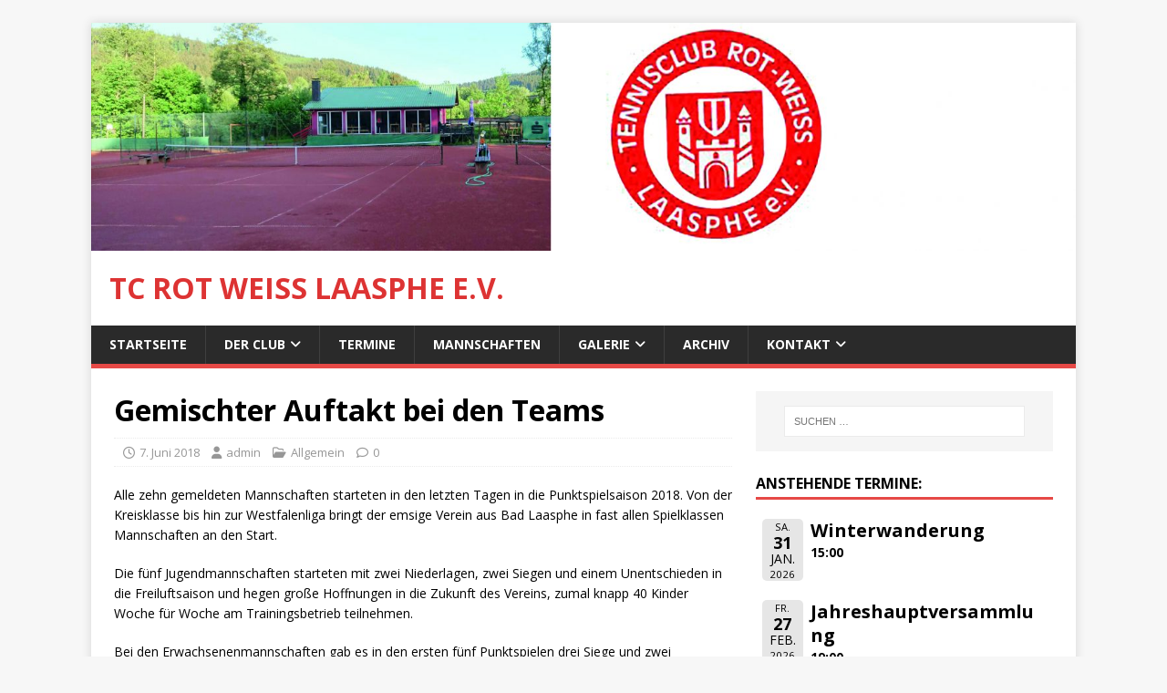

--- FILE ---
content_type: text/html; charset=UTF-8
request_url: http://tc-laasphe.de/2018/06/07/gemischter-auftagt-bei-den-teams/
body_size: 11215
content:
<!DOCTYPE html>
<html class="no-js" lang="de">
<head>
<meta charset="UTF-8">
<meta name="viewport" content="width=device-width, initial-scale=1.0">
<link rel="profile" href="http://gmpg.org/xfn/11" />
<link rel="pingback" href="http://tc-laasphe.de/xmlrpc.php" />
<title>Gemischter Auftakt bei den Teams &#8211; TC Rot Weiss Laasphe e.V.</title>
<meta name='robots' content='max-image-preview:large' />
	<style>img:is([sizes="auto" i], [sizes^="auto," i]) { contain-intrinsic-size: 3000px 1500px }</style>
	
<!-- Open Graph Meta Tags generated by Blog2Social 873 - https://www.blog2social.com -->
<meta property="og:title" content="Gemischter Auftakt bei den Teams"/>
<meta property="og:description" content="Alle zehn gemeldeten Mannschaften starteten in den letzten Tagen in die Punktspielsaison 2018. Von der Kreisklasse bis hin zur Westfalenliga bringt der emsige V"/>
<meta property="og:url" content="/2018/06/07/gemischter-auftagt-bei-den-teams/"/>
<meta property="og:type" content="article"/>
<meta property="og:article:published_time" content="2018-06-07 09:45:13"/>
<meta property="og:article:modified_time" content="2018-07-06 20:28:30"/>
<!-- Open Graph Meta Tags generated by Blog2Social 873 - https://www.blog2social.com -->

<!-- Twitter Card generated by Blog2Social 873 - https://www.blog2social.com -->
<meta name="twitter:card" content="summary">
<meta name="twitter:title" content="Gemischter Auftakt bei den Teams"/>
<meta name="twitter:description" content="Alle zehn gemeldeten Mannschaften starteten in den letzten Tagen in die Punktspielsaison 2018. Von der Kreisklasse bis hin zur Westfalenliga bringt der emsige V"/>
<!-- Twitter Card generated by Blog2Social 873 - https://www.blog2social.com -->
<meta name="author" content="admin"/>
<link rel='dns-prefetch' href='//fonts.googleapis.com' />
<link rel="alternate" type="application/rss+xml" title="TC Rot Weiss Laasphe e.V. &raquo; Feed" href="http://tc-laasphe.de/feed/" />
<link rel="alternate" type="application/rss+xml" title="TC Rot Weiss Laasphe e.V. &raquo; Kommentar-Feed" href="http://tc-laasphe.de/comments/feed/" />
<link rel="alternate" type="application/rss+xml" title="TC Rot Weiss Laasphe e.V. &raquo; Kommentar-Feed zu Gemischter Auftakt bei den Teams" href="http://tc-laasphe.de/2018/06/07/gemischter-auftagt-bei-den-teams/feed/" />
<script type="text/javascript">
/* <![CDATA[ */
window._wpemojiSettings = {"baseUrl":"https:\/\/s.w.org\/images\/core\/emoji\/16.0.1\/72x72\/","ext":".png","svgUrl":"https:\/\/s.w.org\/images\/core\/emoji\/16.0.1\/svg\/","svgExt":".svg","source":{"concatemoji":"http:\/\/tc-laasphe.de\/wp-includes\/js\/wp-emoji-release.min.js?ver=6.8.3"}};
/*! This file is auto-generated */
!function(s,n){var o,i,e;function c(e){try{var t={supportTests:e,timestamp:(new Date).valueOf()};sessionStorage.setItem(o,JSON.stringify(t))}catch(e){}}function p(e,t,n){e.clearRect(0,0,e.canvas.width,e.canvas.height),e.fillText(t,0,0);var t=new Uint32Array(e.getImageData(0,0,e.canvas.width,e.canvas.height).data),a=(e.clearRect(0,0,e.canvas.width,e.canvas.height),e.fillText(n,0,0),new Uint32Array(e.getImageData(0,0,e.canvas.width,e.canvas.height).data));return t.every(function(e,t){return e===a[t]})}function u(e,t){e.clearRect(0,0,e.canvas.width,e.canvas.height),e.fillText(t,0,0);for(var n=e.getImageData(16,16,1,1),a=0;a<n.data.length;a++)if(0!==n.data[a])return!1;return!0}function f(e,t,n,a){switch(t){case"flag":return n(e,"\ud83c\udff3\ufe0f\u200d\u26a7\ufe0f","\ud83c\udff3\ufe0f\u200b\u26a7\ufe0f")?!1:!n(e,"\ud83c\udde8\ud83c\uddf6","\ud83c\udde8\u200b\ud83c\uddf6")&&!n(e,"\ud83c\udff4\udb40\udc67\udb40\udc62\udb40\udc65\udb40\udc6e\udb40\udc67\udb40\udc7f","\ud83c\udff4\u200b\udb40\udc67\u200b\udb40\udc62\u200b\udb40\udc65\u200b\udb40\udc6e\u200b\udb40\udc67\u200b\udb40\udc7f");case"emoji":return!a(e,"\ud83e\udedf")}return!1}function g(e,t,n,a){var r="undefined"!=typeof WorkerGlobalScope&&self instanceof WorkerGlobalScope?new OffscreenCanvas(300,150):s.createElement("canvas"),o=r.getContext("2d",{willReadFrequently:!0}),i=(o.textBaseline="top",o.font="600 32px Arial",{});return e.forEach(function(e){i[e]=t(o,e,n,a)}),i}function t(e){var t=s.createElement("script");t.src=e,t.defer=!0,s.head.appendChild(t)}"undefined"!=typeof Promise&&(o="wpEmojiSettingsSupports",i=["flag","emoji"],n.supports={everything:!0,everythingExceptFlag:!0},e=new Promise(function(e){s.addEventListener("DOMContentLoaded",e,{once:!0})}),new Promise(function(t){var n=function(){try{var e=JSON.parse(sessionStorage.getItem(o));if("object"==typeof e&&"number"==typeof e.timestamp&&(new Date).valueOf()<e.timestamp+604800&&"object"==typeof e.supportTests)return e.supportTests}catch(e){}return null}();if(!n){if("undefined"!=typeof Worker&&"undefined"!=typeof OffscreenCanvas&&"undefined"!=typeof URL&&URL.createObjectURL&&"undefined"!=typeof Blob)try{var e="postMessage("+g.toString()+"("+[JSON.stringify(i),f.toString(),p.toString(),u.toString()].join(",")+"));",a=new Blob([e],{type:"text/javascript"}),r=new Worker(URL.createObjectURL(a),{name:"wpTestEmojiSupports"});return void(r.onmessage=function(e){c(n=e.data),r.terminate(),t(n)})}catch(e){}c(n=g(i,f,p,u))}t(n)}).then(function(e){for(var t in e)n.supports[t]=e[t],n.supports.everything=n.supports.everything&&n.supports[t],"flag"!==t&&(n.supports.everythingExceptFlag=n.supports.everythingExceptFlag&&n.supports[t]);n.supports.everythingExceptFlag=n.supports.everythingExceptFlag&&!n.supports.flag,n.DOMReady=!1,n.readyCallback=function(){n.DOMReady=!0}}).then(function(){return e}).then(function(){var e;n.supports.everything||(n.readyCallback(),(e=n.source||{}).concatemoji?t(e.concatemoji):e.wpemoji&&e.twemoji&&(t(e.twemoji),t(e.wpemoji)))}))}((window,document),window._wpemojiSettings);
/* ]]> */
</script>
<style id='wp-emoji-styles-inline-css' type='text/css'>

	img.wp-smiley, img.emoji {
		display: inline !important;
		border: none !important;
		box-shadow: none !important;
		height: 1em !important;
		width: 1em !important;
		margin: 0 0.07em !important;
		vertical-align: -0.1em !important;
		background: none !important;
		padding: 0 !important;
	}
</style>
<link rel='stylesheet' id='wp-block-library-css' href='http://tc-laasphe.de/wp-includes/css/dist/block-library/style.min.css?ver=6.8.3' type='text/css' media='all' />
<style id='classic-theme-styles-inline-css' type='text/css'>
/*! This file is auto-generated */
.wp-block-button__link{color:#fff;background-color:#32373c;border-radius:9999px;box-shadow:none;text-decoration:none;padding:calc(.667em + 2px) calc(1.333em + 2px);font-size:1.125em}.wp-block-file__button{background:#32373c;color:#fff;text-decoration:none}
</style>
<style id='global-styles-inline-css' type='text/css'>
:root{--wp--preset--aspect-ratio--square: 1;--wp--preset--aspect-ratio--4-3: 4/3;--wp--preset--aspect-ratio--3-4: 3/4;--wp--preset--aspect-ratio--3-2: 3/2;--wp--preset--aspect-ratio--2-3: 2/3;--wp--preset--aspect-ratio--16-9: 16/9;--wp--preset--aspect-ratio--9-16: 9/16;--wp--preset--color--black: #000000;--wp--preset--color--cyan-bluish-gray: #abb8c3;--wp--preset--color--white: #ffffff;--wp--preset--color--pale-pink: #f78da7;--wp--preset--color--vivid-red: #cf2e2e;--wp--preset--color--luminous-vivid-orange: #ff6900;--wp--preset--color--luminous-vivid-amber: #fcb900;--wp--preset--color--light-green-cyan: #7bdcb5;--wp--preset--color--vivid-green-cyan: #00d084;--wp--preset--color--pale-cyan-blue: #8ed1fc;--wp--preset--color--vivid-cyan-blue: #0693e3;--wp--preset--color--vivid-purple: #9b51e0;--wp--preset--gradient--vivid-cyan-blue-to-vivid-purple: linear-gradient(135deg,rgba(6,147,227,1) 0%,rgb(155,81,224) 100%);--wp--preset--gradient--light-green-cyan-to-vivid-green-cyan: linear-gradient(135deg,rgb(122,220,180) 0%,rgb(0,208,130) 100%);--wp--preset--gradient--luminous-vivid-amber-to-luminous-vivid-orange: linear-gradient(135deg,rgba(252,185,0,1) 0%,rgba(255,105,0,1) 100%);--wp--preset--gradient--luminous-vivid-orange-to-vivid-red: linear-gradient(135deg,rgba(255,105,0,1) 0%,rgb(207,46,46) 100%);--wp--preset--gradient--very-light-gray-to-cyan-bluish-gray: linear-gradient(135deg,rgb(238,238,238) 0%,rgb(169,184,195) 100%);--wp--preset--gradient--cool-to-warm-spectrum: linear-gradient(135deg,rgb(74,234,220) 0%,rgb(151,120,209) 20%,rgb(207,42,186) 40%,rgb(238,44,130) 60%,rgb(251,105,98) 80%,rgb(254,248,76) 100%);--wp--preset--gradient--blush-light-purple: linear-gradient(135deg,rgb(255,206,236) 0%,rgb(152,150,240) 100%);--wp--preset--gradient--blush-bordeaux: linear-gradient(135deg,rgb(254,205,165) 0%,rgb(254,45,45) 50%,rgb(107,0,62) 100%);--wp--preset--gradient--luminous-dusk: linear-gradient(135deg,rgb(255,203,112) 0%,rgb(199,81,192) 50%,rgb(65,88,208) 100%);--wp--preset--gradient--pale-ocean: linear-gradient(135deg,rgb(255,245,203) 0%,rgb(182,227,212) 50%,rgb(51,167,181) 100%);--wp--preset--gradient--electric-grass: linear-gradient(135deg,rgb(202,248,128) 0%,rgb(113,206,126) 100%);--wp--preset--gradient--midnight: linear-gradient(135deg,rgb(2,3,129) 0%,rgb(40,116,252) 100%);--wp--preset--font-size--small: 13px;--wp--preset--font-size--medium: 20px;--wp--preset--font-size--large: 36px;--wp--preset--font-size--x-large: 42px;--wp--preset--spacing--20: 0.44rem;--wp--preset--spacing--30: 0.67rem;--wp--preset--spacing--40: 1rem;--wp--preset--spacing--50: 1.5rem;--wp--preset--spacing--60: 2.25rem;--wp--preset--spacing--70: 3.38rem;--wp--preset--spacing--80: 5.06rem;--wp--preset--shadow--natural: 6px 6px 9px rgba(0, 0, 0, 0.2);--wp--preset--shadow--deep: 12px 12px 50px rgba(0, 0, 0, 0.4);--wp--preset--shadow--sharp: 6px 6px 0px rgba(0, 0, 0, 0.2);--wp--preset--shadow--outlined: 6px 6px 0px -3px rgba(255, 255, 255, 1), 6px 6px rgba(0, 0, 0, 1);--wp--preset--shadow--crisp: 6px 6px 0px rgba(0, 0, 0, 1);}:where(.is-layout-flex){gap: 0.5em;}:where(.is-layout-grid){gap: 0.5em;}body .is-layout-flex{display: flex;}.is-layout-flex{flex-wrap: wrap;align-items: center;}.is-layout-flex > :is(*, div){margin: 0;}body .is-layout-grid{display: grid;}.is-layout-grid > :is(*, div){margin: 0;}:where(.wp-block-columns.is-layout-flex){gap: 2em;}:where(.wp-block-columns.is-layout-grid){gap: 2em;}:where(.wp-block-post-template.is-layout-flex){gap: 1.25em;}:where(.wp-block-post-template.is-layout-grid){gap: 1.25em;}.has-black-color{color: var(--wp--preset--color--black) !important;}.has-cyan-bluish-gray-color{color: var(--wp--preset--color--cyan-bluish-gray) !important;}.has-white-color{color: var(--wp--preset--color--white) !important;}.has-pale-pink-color{color: var(--wp--preset--color--pale-pink) !important;}.has-vivid-red-color{color: var(--wp--preset--color--vivid-red) !important;}.has-luminous-vivid-orange-color{color: var(--wp--preset--color--luminous-vivid-orange) !important;}.has-luminous-vivid-amber-color{color: var(--wp--preset--color--luminous-vivid-amber) !important;}.has-light-green-cyan-color{color: var(--wp--preset--color--light-green-cyan) !important;}.has-vivid-green-cyan-color{color: var(--wp--preset--color--vivid-green-cyan) !important;}.has-pale-cyan-blue-color{color: var(--wp--preset--color--pale-cyan-blue) !important;}.has-vivid-cyan-blue-color{color: var(--wp--preset--color--vivid-cyan-blue) !important;}.has-vivid-purple-color{color: var(--wp--preset--color--vivid-purple) !important;}.has-black-background-color{background-color: var(--wp--preset--color--black) !important;}.has-cyan-bluish-gray-background-color{background-color: var(--wp--preset--color--cyan-bluish-gray) !important;}.has-white-background-color{background-color: var(--wp--preset--color--white) !important;}.has-pale-pink-background-color{background-color: var(--wp--preset--color--pale-pink) !important;}.has-vivid-red-background-color{background-color: var(--wp--preset--color--vivid-red) !important;}.has-luminous-vivid-orange-background-color{background-color: var(--wp--preset--color--luminous-vivid-orange) !important;}.has-luminous-vivid-amber-background-color{background-color: var(--wp--preset--color--luminous-vivid-amber) !important;}.has-light-green-cyan-background-color{background-color: var(--wp--preset--color--light-green-cyan) !important;}.has-vivid-green-cyan-background-color{background-color: var(--wp--preset--color--vivid-green-cyan) !important;}.has-pale-cyan-blue-background-color{background-color: var(--wp--preset--color--pale-cyan-blue) !important;}.has-vivid-cyan-blue-background-color{background-color: var(--wp--preset--color--vivid-cyan-blue) !important;}.has-vivid-purple-background-color{background-color: var(--wp--preset--color--vivid-purple) !important;}.has-black-border-color{border-color: var(--wp--preset--color--black) !important;}.has-cyan-bluish-gray-border-color{border-color: var(--wp--preset--color--cyan-bluish-gray) !important;}.has-white-border-color{border-color: var(--wp--preset--color--white) !important;}.has-pale-pink-border-color{border-color: var(--wp--preset--color--pale-pink) !important;}.has-vivid-red-border-color{border-color: var(--wp--preset--color--vivid-red) !important;}.has-luminous-vivid-orange-border-color{border-color: var(--wp--preset--color--luminous-vivid-orange) !important;}.has-luminous-vivid-amber-border-color{border-color: var(--wp--preset--color--luminous-vivid-amber) !important;}.has-light-green-cyan-border-color{border-color: var(--wp--preset--color--light-green-cyan) !important;}.has-vivid-green-cyan-border-color{border-color: var(--wp--preset--color--vivid-green-cyan) !important;}.has-pale-cyan-blue-border-color{border-color: var(--wp--preset--color--pale-cyan-blue) !important;}.has-vivid-cyan-blue-border-color{border-color: var(--wp--preset--color--vivid-cyan-blue) !important;}.has-vivid-purple-border-color{border-color: var(--wp--preset--color--vivid-purple) !important;}.has-vivid-cyan-blue-to-vivid-purple-gradient-background{background: var(--wp--preset--gradient--vivid-cyan-blue-to-vivid-purple) !important;}.has-light-green-cyan-to-vivid-green-cyan-gradient-background{background: var(--wp--preset--gradient--light-green-cyan-to-vivid-green-cyan) !important;}.has-luminous-vivid-amber-to-luminous-vivid-orange-gradient-background{background: var(--wp--preset--gradient--luminous-vivid-amber-to-luminous-vivid-orange) !important;}.has-luminous-vivid-orange-to-vivid-red-gradient-background{background: var(--wp--preset--gradient--luminous-vivid-orange-to-vivid-red) !important;}.has-very-light-gray-to-cyan-bluish-gray-gradient-background{background: var(--wp--preset--gradient--very-light-gray-to-cyan-bluish-gray) !important;}.has-cool-to-warm-spectrum-gradient-background{background: var(--wp--preset--gradient--cool-to-warm-spectrum) !important;}.has-blush-light-purple-gradient-background{background: var(--wp--preset--gradient--blush-light-purple) !important;}.has-blush-bordeaux-gradient-background{background: var(--wp--preset--gradient--blush-bordeaux) !important;}.has-luminous-dusk-gradient-background{background: var(--wp--preset--gradient--luminous-dusk) !important;}.has-pale-ocean-gradient-background{background: var(--wp--preset--gradient--pale-ocean) !important;}.has-electric-grass-gradient-background{background: var(--wp--preset--gradient--electric-grass) !important;}.has-midnight-gradient-background{background: var(--wp--preset--gradient--midnight) !important;}.has-small-font-size{font-size: var(--wp--preset--font-size--small) !important;}.has-medium-font-size{font-size: var(--wp--preset--font-size--medium) !important;}.has-large-font-size{font-size: var(--wp--preset--font-size--large) !important;}.has-x-large-font-size{font-size: var(--wp--preset--font-size--x-large) !important;}
:where(.wp-block-post-template.is-layout-flex){gap: 1.25em;}:where(.wp-block-post-template.is-layout-grid){gap: 1.25em;}
:where(.wp-block-columns.is-layout-flex){gap: 2em;}:where(.wp-block-columns.is-layout-grid){gap: 2em;}
:root :where(.wp-block-pullquote){font-size: 1.5em;line-height: 1.6;}
</style>
<link rel='stylesheet' id='wpda_wpdp_public-css' href='http://tc-laasphe.de/wp-content/plugins/wp-data-access/public/../assets/css/wpda_public.css?ver=5.5.51' type='text/css' media='all' />
<link rel='stylesheet' id='courtres-css' href='http://tc-laasphe.de/wp-content/plugins/1.3.2/public/css/courtres-public.css?ver=1.5.1.04' type='text/css' media='all' />
<link rel='stylesheet' id='courtres-ui-css' href='http://tc-laasphe.de/wp-content/plugins/1.3.2/public/css/jquery-ui.min.css?ver=1.5.1' type='text/css' media='all' />
<link rel='stylesheet' id='courtres-ui-theme-css' href='http://tc-laasphe.de/wp-content/plugins/1.3.2/public/css/jquery-ui.theme.min.css?ver=1.5.1' type='text/css' media='all' />
<link rel='stylesheet' id='courtres-ui-struct-css' href='http://tc-laasphe.de/wp-content/plugins/1.3.2/public/css/jquery-ui.structure.min.css?ver=1.5.1' type='text/css' media='all' />
<link rel='stylesheet' id='flxmap-css' href='http://tc-laasphe.de/wp-content/plugins/wp-flexible-map/static/css/styles.css?ver=1.19.0' type='text/css' media='all' />
<link rel='stylesheet' id='mh-google-fonts-css' href='https://fonts.googleapis.com/css?family=Open+Sans:400,400italic,700,600' type='text/css' media='all' />
<link rel='stylesheet' id='mh-magazine-lite-css' href='http://tc-laasphe.de/wp-content/themes/mh-magazine-lite/style.css?ver=2.10.0' type='text/css' media='all' />
<link rel='stylesheet' id='mh-font-awesome-css' href='http://tc-laasphe.de/wp-content/themes/mh-magazine-lite/includes/font-awesome.min.css' type='text/css' media='all' />
<link rel='stylesheet' id='tablepress-default-css' href='http://tc-laasphe.de/wp-content/plugins/tablepress/css/build/default.css?ver=3.2.1' type='text/css' media='all' />
<link rel='stylesheet' id='event-list-css' href='http://tc-laasphe.de/wp-content/plugins/event-list/includes/css/event-list.css?ver=1.0' type='text/css' media='all' />
<script type="text/javascript" src="http://tc-laasphe.de/wp-includes/js/jquery/jquery.min.js?ver=3.7.1" id="jquery-core-js"></script>
<script type="text/javascript" src="http://tc-laasphe.de/wp-includes/js/jquery/jquery-migrate.min.js?ver=3.4.1" id="jquery-migrate-js"></script>
<script type="text/javascript" src="http://tc-laasphe.de/wp-includes/js/underscore.min.js?ver=1.13.7" id="underscore-js"></script>
<script type="text/javascript" src="http://tc-laasphe.de/wp-includes/js/backbone.min.js?ver=1.6.0" id="backbone-js"></script>
<script type="text/javascript" id="wp-api-request-js-extra">
/* <![CDATA[ */
var wpApiSettings = {"root":"http:\/\/tc-laasphe.de\/wp-json\/","nonce":"521eba4a5c","versionString":"wp\/v2\/"};
/* ]]> */
</script>
<script type="text/javascript" src="http://tc-laasphe.de/wp-includes/js/api-request.min.js?ver=6.8.3" id="wp-api-request-js"></script>
<script type="text/javascript" src="http://tc-laasphe.de/wp-includes/js/wp-api.min.js?ver=6.8.3" id="wp-api-js"></script>
<script type="text/javascript" id="wpda_rest_api-js-extra">
/* <![CDATA[ */
var wpdaApiSettings = {"path":"wpda"};
/* ]]> */
</script>
<script type="text/javascript" src="http://tc-laasphe.de/wp-content/plugins/wp-data-access/public/../assets/js/wpda_rest_api.js?ver=5.5.51" id="wpda_rest_api-js"></script>
<script type="text/javascript" src="http://tc-laasphe.de/wp-content/plugins/1.3.2/public/js/moment.js?ver=1.5.1" id="courtres-moment-js"></script>
<script type="text/javascript" id="mh-scripts-js-extra">
/* <![CDATA[ */
var mh_magazine = {"text":{"toggle_menu":"Men\u00fc umschalten"}};
/* ]]> */
</script>
<script type="text/javascript" src="http://tc-laasphe.de/wp-content/themes/mh-magazine-lite/js/scripts.js?ver=2.10.0" id="mh-scripts-js"></script>
<link rel="https://api.w.org/" href="http://tc-laasphe.de/wp-json/" /><link rel="alternate" title="JSON" type="application/json" href="http://tc-laasphe.de/wp-json/wp/v2/posts/615" /><link rel="EditURI" type="application/rsd+xml" title="RSD" href="http://tc-laasphe.de/xmlrpc.php?rsd" />
<meta name="generator" content="WordPress 6.8.3" />
<link rel="canonical" href="http://tc-laasphe.de/2018/06/07/gemischter-auftagt-bei-den-teams/" />
<link rel='shortlink' href='http://tc-laasphe.de/?p=615' />
<link rel="alternate" title="oEmbed (JSON)" type="application/json+oembed" href="http://tc-laasphe.de/wp-json/oembed/1.0/embed?url=http%3A%2F%2Ftc-laasphe.de%2F2018%2F06%2F07%2Fgemischter-auftagt-bei-den-teams%2F" />
<link rel="alternate" title="oEmbed (XML)" type="text/xml+oembed" href="http://tc-laasphe.de/wp-json/oembed/1.0/embed?url=http%3A%2F%2Ftc-laasphe.de%2F2018%2F06%2F07%2Fgemischter-auftagt-bei-den-teams%2F&#038;format=xml" />
<!-- Analytics by WP Statistics - https://wp-statistics.com -->
<!--[if lt IE 9]>
<script src="http://tc-laasphe.de/wp-content/themes/mh-magazine-lite/js/css3-mediaqueries.js"></script>
<![endif]-->
<link rel="icon" href="http://tc-laasphe.de/wp-content/uploads/2016/06/cropped-tc-laasphe-logo-32x32.jpg" sizes="32x32" />
<link rel="icon" href="http://tc-laasphe.de/wp-content/uploads/2016/06/cropped-tc-laasphe-logo-192x192.jpg" sizes="192x192" />
<link rel="apple-touch-icon" href="http://tc-laasphe.de/wp-content/uploads/2016/06/cropped-tc-laasphe-logo-180x180.jpg" />
<meta name="msapplication-TileImage" content="http://tc-laasphe.de/wp-content/uploads/2016/06/cropped-tc-laasphe-logo-270x270.jpg" />
</head>
<body id="mh-mobile" class="wp-singular post-template-default single single-post postid-615 single-format-standard wp-theme-mh-magazine-lite mh-right-sb" itemscope="itemscope" itemtype="https://schema.org/WebPage">
<div class="mh-container mh-container-outer">
<div class="mh-header-mobile-nav mh-clearfix"></div>
<header class="mh-header" itemscope="itemscope" itemtype="https://schema.org/WPHeader">
	<div class="mh-container mh-container-inner mh-row mh-clearfix">
		<div class="mh-custom-header mh-clearfix">
<a class="mh-header-image-link" href="http://tc-laasphe.de/" title="TC Rot Weiss Laasphe e.V." rel="home">
<img class="mh-header-image" src="http://tc-laasphe.de/wp-content/uploads/2019/04/cropped-laasphe-1.jpg" height="347" width="1500" alt="TC Rot Weiss Laasphe e.V." />
</a>
<div class="mh-site-identity">
<div class="mh-site-logo" role="banner" itemscope="itemscope" itemtype="https://schema.org/Brand">
<style type="text/css" id="mh-header-css">.mh-header-title, .mh-header-tagline { color: #dd3333; }</style>
<div class="mh-header-text">
<a class="mh-header-text-link" href="http://tc-laasphe.de/" title="TC Rot Weiss Laasphe e.V." rel="home">
<h2 class="mh-header-title">TC Rot Weiss Laasphe e.V.</h2>
</a>
</div>
</div>
</div>
</div>
	</div>
	<div class="mh-main-nav-wrap">
		<nav class="mh-navigation mh-main-nav mh-container mh-container-inner mh-clearfix" itemscope="itemscope" itemtype="https://schema.org/SiteNavigationElement">
			<div class="menu-hauptmenue-container"><ul id="menu-hauptmenue" class="menu"><li id="menu-item-742" class="menu-item menu-item-type-custom menu-item-object-custom menu-item-home menu-item-742"><a href="http://tc-laasphe.de/">Startseite</a></li>
<li id="menu-item-735" class="menu-item menu-item-type-post_type menu-item-object-page menu-item-has-children menu-item-735"><a href="http://tc-laasphe.de/der-club/">Der Club</a>
<ul class="sub-menu">
	<li id="menu-item-736" class="menu-item menu-item-type-post_type menu-item-object-page menu-item-736"><a href="http://tc-laasphe.de/der-club/unser-club-in-laasphe/">Unser Club in Laasphe</a></li>
	<li id="menu-item-737" class="menu-item menu-item-type-post_type menu-item-object-page menu-item-737"><a href="http://tc-laasphe.de/der-club/gruendungsgeschichte/">Gründungsgeschichte</a></li>
	<li id="menu-item-738" class="menu-item menu-item-type-post_type menu-item-object-page menu-item-738"><a href="http://tc-laasphe.de/der-club/vorstand/">Vorstand</a></li>
	<li id="menu-item-739" class="menu-item menu-item-type-post_type menu-item-object-page menu-item-739"><a href="http://tc-laasphe.de/der-club/mitglied-werden/">Mitglied werden</a></li>
	<li id="menu-item-740" class="menu-item menu-item-type-post_type menu-item-object-page menu-item-740"><a href="http://tc-laasphe.de/der-club/satzung/">Satzung</a></li>
	<li id="menu-item-741" class="menu-item menu-item-type-post_type menu-item-object-page menu-item-privacy-policy menu-item-741"><a rel="privacy-policy" href="http://tc-laasphe.de/der-club/datenschutzerklaerung/">Datenschutzerklärung</a></li>
</ul>
</li>
<li id="menu-item-743" class="menu-item menu-item-type-post_type menu-item-object-page menu-item-743"><a href="http://tc-laasphe.de/termine/">Termine</a></li>
<li id="menu-item-744" class="menu-item menu-item-type-post_type menu-item-object-page menu-item-744"><a href="http://tc-laasphe.de/mannschaften/">Mannschaften</a></li>
<li id="menu-item-745" class="menu-item menu-item-type-post_type menu-item-object-page menu-item-has-children menu-item-745"><a href="http://tc-laasphe.de/galerie/">Galerie</a>
<ul class="sub-menu">
	<li id="menu-item-746" class="menu-item menu-item-type-post_type menu-item-object-page menu-item-746"><a href="http://tc-laasphe.de/galerie/1960er-jahre/">1960er Jahre</a></li>
	<li id="menu-item-747" class="menu-item menu-item-type-post_type menu-item-object-page menu-item-747"><a href="http://tc-laasphe.de/galerie/dunlop-senior-tour-2016/">Dunlop Senior Tour 2016</a></li>
	<li id="menu-item-748" class="menu-item menu-item-type-post_type menu-item-object-page menu-item-748"><a href="http://tc-laasphe.de/galerie/schleifchenturnier-2011/">Schleifchenturnier 2011</a></li>
</ul>
</li>
<li id="menu-item-749" class="menu-item menu-item-type-post_type menu-item-object-page menu-item-749"><a href="http://tc-laasphe.de/archiv/">Archiv</a></li>
<li id="menu-item-750" class="menu-item menu-item-type-post_type menu-item-object-page menu-item-has-children menu-item-750"><a href="http://tc-laasphe.de/kontakt/">Kontakt</a>
<ul class="sub-menu">
	<li id="menu-item-751" class="menu-item menu-item-type-post_type menu-item-object-page menu-item-751"><a href="http://tc-laasphe.de/kontakt/material-einsenden/">Material einsenden</a></li>
</ul>
</li>
</ul></div>		</nav>
	</div>
</header><div class="mh-wrapper mh-clearfix">
	<div id="main-content" class="mh-content" role="main" itemprop="mainContentOfPage"><article id="post-615" class="post-615 post type-post status-publish format-standard hentry category-allgemein">
	<header class="entry-header mh-clearfix"><h1 class="entry-title">Gemischter Auftakt bei den Teams</h1><p class="mh-meta entry-meta">
<span class="entry-meta-date updated"><i class="far fa-clock"></i><a href="http://tc-laasphe.de/2018/06/">7. Juni 2018</a></span>
<span class="entry-meta-author author vcard"><i class="fa fa-user"></i><a class="fn" href="http://tc-laasphe.de/author/mrjorisbecker/">admin</a></span>
<span class="entry-meta-categories"><i class="far fa-folder-open"></i><a href="http://tc-laasphe.de/category/allgemein/" rel="category tag">Allgemein</a></span>
<span class="entry-meta-comments"><i class="far fa-comment"></i><a class="mh-comment-scroll" href="http://tc-laasphe.de/2018/06/07/gemischter-auftagt-bei-den-teams/#mh-comments">0</a></span>
</p>
	</header>
		<div class="entry-content mh-clearfix"><p>Alle zehn gemeldeten Mannschaften starteten in den letzten Tagen in die Punktspielsaison 2018. Von der Kreisklasse bis hin zur Westfalenliga bringt der emsige Verein aus Bad Laasphe in fast allen Spielklassen Mannschaften an den Start.</p>
<p>Die fünf Jugendmannschaften starteten mit zwei Niederlagen, zwei Siegen und einem Unentschieden in die Freiluftsaison und hegen große Hoffnungen in die Zukunft des Vereins, zumal knapp 40 Kinder Woche für Woche am Trainingsbetrieb teilnehmen.</p>
<p>Bei den Erwachsenenmannschaften gab es in den ersten fünf Punktspielen drei Siege und zwei Niederlagen.</p>
<p>Die Herren 40 siegten gegen den TV Rosenthal Olpe in der Südwestfalenliga deutlich mit 7:2 und fuhren damit einen ungefährdeten Sieg ein.</p>
<p>Mit dem gleichen Ergebnis starteten die Herren 50, ebenfalls in der Südwestfalenliga, in die Saison. Beim TC SSV Elspe  stand es bereits nach den Einzeln 5:1 für die Wittgensteiner. Diesen Vorsprung baute man in den Doppeln aus und siegte mit 7:2.</p>
<p>Noch deutlicher machte es die Damenmannschaft in der Kreisliga gegen den TC Wilgersdorf. Mit 6:0 schickte man die Siegerländer nach Hause und freute sich vor allem über die beiden „Youngstars“ Lara Hochdörffer und Sophie Frank, die ihre ersten Siege im Damenbereich feiern konnten.</p>
<p>Eine bittere Niederlage mussten hingegen die Herren 40 II in der Kreisklasse hinnehmen. Gegen den TuS Drolshagen gelang es der Reserve noch nicht ihre Bestform abzurufen und konnte kein Match gewinnen.</p>
<p>Auch die Herren 70 verloren ihre erste Begegnung gegen Bielefelder TTC mit 1:5. Lediglich Dr. Bernd Büdenbender siegte in seinem Einzel glatt, ehe in den Doppeln die Niederlage besiegelt wurde.</p>
<p>Nun heißt es in den kommenden Wochen, in den zahlreichen Spielen, weitere Punkte und Siege zu sammeln.</p>
	</div></article><nav class="mh-post-nav mh-row mh-clearfix" itemscope="itemscope" itemtype="https://schema.org/SiteNavigationElement">
<div class="mh-col-1-2 mh-post-nav-item mh-post-nav-prev">
<a href="http://tc-laasphe.de/2018/05/07/christian-hengst-uebernimmt-das-ruder-beim-tc-rot-weiss-laasphe/" rel="prev"><img width="80" height="60" src="http://tc-laasphe.de/wp-content/uploads/2018/05/TC-Vorstand-komplett.jpg" class="attachment-mh-magazine-lite-small size-mh-magazine-lite-small wp-post-image" alt="" decoding="async" srcset="http://tc-laasphe.de/wp-content/uploads/2018/05/TC-Vorstand-komplett.jpg 4032w, http://tc-laasphe.de/wp-content/uploads/2018/05/TC-Vorstand-komplett-300x225.jpg 300w, http://tc-laasphe.de/wp-content/uploads/2018/05/TC-Vorstand-komplett-768x576.jpg 768w, http://tc-laasphe.de/wp-content/uploads/2018/05/TC-Vorstand-komplett-1024x768.jpg 1024w" sizes="(max-width: 80px) 100vw, 80px" /><span>Zurück</span><p>Christian Hengst übernimmt das Ruder beim TC Rot Weiß Laasphe</p></a></div>
<div class="mh-col-1-2 mh-post-nav-item mh-post-nav-next">
<a href="http://tc-laasphe.de/2018/06/15/familientag-tennis-trifft-fussball-am-sonntag-den-17-6-2018/" rel="next"><span>Weiter</span><p>Familientag &#8222;Tennis trifft Fußball&#8220; am Sonntag, den 17.6.2018</p></a></div>
</nav>
	</div>
	<aside class="mh-widget-col-1 mh-sidebar" itemscope="itemscope" itemtype="https://schema.org/WPSideBar"><div id="search-2" class="mh-widget widget_search"><form role="search" method="get" class="search-form" action="http://tc-laasphe.de/">
				<label>
					<span class="screen-reader-text">Suche nach:</span>
					<input type="search" class="search-field" placeholder="Suchen …" value="" name="s" />
				</label>
				<input type="submit" class="search-submit" value="Suchen" />
			</form></div><div id="event_list_widget-2" class="mh-widget widget_event_list_widget"><h4 class="mh-widget-title"><span class="mh-widget-title-inner">Anstehende Termine:</span></h4>
				<div class="event-list">
				<ul class="event-list-view">
			 	<li class="event ">
					<div class="event-date single-date"><div class="startdate"><div class="event-weekday">Sa.</div><div class="event-day">31</div><div class="event-month">Jan.</div><div class="event-year">2026</div></div></div>
					<div class="event-info single-day"><div class="event-title"><h3>Winterwanderung</h3></div><span class="event-time">15:00</span></div>
				</li>
			 	<li class="event ">
					<div class="event-date single-date"><div class="startdate"><div class="event-weekday">Fr.</div><div class="event-day">27</div><div class="event-month">Feb.</div><div class="event-year">2026</div></div></div>
					<div class="event-info single-day"><div class="event-title"><h3>Jahreshauptversammlung</h3></div><span class="event-time">19:00</span></div>
				</li></ul>
				</div></div><div id="block-5" class="mh-widget widget_block widget_media_image">
<figure class="wp-block-image size-full"><a href="https://shop.teamshirts.de/tcrotweisslaasphe"><img loading="lazy" decoding="async" width="652" height="148" src="http://tc-laasphe.de/wp-content/uploads/2024/10/Tclaaspheshop.jpg" alt="" class="wp-image-1701" srcset="http://tc-laasphe.de/wp-content/uploads/2024/10/Tclaaspheshop.jpg 652w, http://tc-laasphe.de/wp-content/uploads/2024/10/Tclaaspheshop-300x68.jpg 300w" sizes="auto, (max-width: 652px) 100vw, 652px" /></a></figure>
</div><div id="pages-3" class="mh-widget widget_pages"><h4 class="mh-widget-title"><span class="mh-widget-title-inner">Index</span></h4>
			<ul>
				<li class="page_item page-item-15 page_item_has_children"><a href="http://tc-laasphe.de/der-club/">Der Club</a>
<ul class='children'>
	<li class="page_item page-item-258"><a href="http://tc-laasphe.de/der-club/unser-club-in-laasphe/">Unser Club in Laasphe</a></li>
	<li class="page_item page-item-108"><a href="http://tc-laasphe.de/der-club/gruendungsgeschichte/">Gründungsgeschichte</a></li>
	<li class="page_item page-item-551"><a href="http://tc-laasphe.de/der-club/vorstand/">Vorstand</a></li>
	<li class="page_item page-item-222"><a href="http://tc-laasphe.de/der-club/mitglied-werden/">Mitglied werden</a></li>
	<li class="page_item page-item-235"><a href="http://tc-laasphe.de/der-club/satzung/">Satzung</a></li>
	<li class="page_item page-item-613"><a href="http://tc-laasphe.de/der-club/datenschutzerklaerung/">Datenschutzerklärung</a></li>
</ul>
</li>
<li class="page_item page-item-17"><a href="http://tc-laasphe.de/termine/">Termine</a></li>
<li class="page_item page-item-19 page_item_has_children"><a href="http://tc-laasphe.de/mannschaften/">Mannschaften</a>
<ul class='children'>
	<li class="page_item page-item-41 page_item_has_children"><a href="http://tc-laasphe.de/mannschaften/herren/">Herren</a>
	<ul class='children'>
		<li class="page_item page-item-766"><a href="http://tc-laasphe.de/mannschaften/herren/herren-1/">Herren 1</a></li>
		<li class="page_item page-item-301"><a href="http://tc-laasphe.de/mannschaften/herren/herren-40/">Herren 40+</a></li>
		<li class="page_item page-item-533"><a href="http://tc-laasphe.de/mannschaften/herren/herren-40-2/">Herren 50</a></li>
	</ul>
</li>
	<li class="page_item page-item-45 page_item_has_children"><a href="http://tc-laasphe.de/mannschaften/jugend/">Jugend</a>
	<ul class='children'>
		<li class="page_item page-item-437"><a href="http://tc-laasphe.de/mannschaften/jugend/u10-mannschaft/">U12 Jungen 1</a></li>
		<li class="page_item page-item-444"><a href="http://tc-laasphe.de/mannschaften/jugend/u15-maedchen/">U15 Mädchen</a></li>
	</ul>
</li>
	<li class="page_item page-item-309"><a href="http://tc-laasphe.de/mannschaften/trainingszeiten/">Trainingszeiten Mannschaften</a></li>
</ul>
</li>
<li class="page_item page-item-27 page_item_has_children"><a href="http://tc-laasphe.de/galerie/">Galerie</a>
<ul class='children'>
	<li class="page_item page-item-1028"><a href="http://tc-laasphe.de/galerie/oktoberfest-2019/">Oktoberfest 2019</a></li>
	<li class="page_item page-item-990"><a href="http://tc-laasphe.de/galerie/sommerfest-2019/">Sommerfest 2019</a></li>
	<li class="page_item page-item-425"><a href="http://tc-laasphe.de/galerie/dunlop-senior-tour-2016/">Dunlop Senior Tour 2016</a></li>
	<li class="page_item page-item-77"><a href="http://tc-laasphe.de/galerie/schleifchenturnier-2011/">Schleifchenturnier 2011</a></li>
	<li class="page_item page-item-160"><a href="http://tc-laasphe.de/galerie/1960er-jahre/">1960er Jahre</a></li>
</ul>
</li>
<li class="page_item page-item-29"><a href="http://tc-laasphe.de/anfahrt/">Anfahrt</a></li>
<li class="page_item page-item-155"><a href="http://tc-laasphe.de/archiv/">Archiv</a></li>
<li class="page_item page-item-54 page_item_has_children"><a href="http://tc-laasphe.de/kontakt/">Kontakt</a>
<ul class='children'>
	<li class="page_item page-item-294"><a href="http://tc-laasphe.de/kontakt/material-einsenden/">Material einsenden</a></li>
</ul>
</li>
<li class="page_item page-item-31"><a href="http://tc-laasphe.de/impressum/">Impressum</a></li>
			</ul>

			</div><div id="block-3" class="mh-widget widget_block">
<ul class="wp-block-list"><li></li></ul>
</div><div id="archives-2" class="mh-widget widget_archive"><h4 class="mh-widget-title"><span class="mh-widget-title-inner">Zum Vereinskleidungshop</span></h4>		<label class="screen-reader-text" for="archives-dropdown-2">Zum Vereinskleidungshop</label>
		<select id="archives-dropdown-2" name="archive-dropdown">
			
			<option value="">Monat auswählen</option>
				<option value='http://tc-laasphe.de/2025/12/'> Dezember 2025 </option>
	<option value='http://tc-laasphe.de/2025/09/'> September 2025 </option>
	<option value='http://tc-laasphe.de/2025/08/'> August 2025 </option>
	<option value='http://tc-laasphe.de/2025/07/'> Juli 2025 </option>
	<option value='http://tc-laasphe.de/2025/06/'> Juni 2025 </option>
	<option value='http://tc-laasphe.de/2025/04/'> April 2025 </option>
	<option value='http://tc-laasphe.de/2024/09/'> September 2024 </option>
	<option value='http://tc-laasphe.de/2024/05/'> Mai 2024 </option>
	<option value='http://tc-laasphe.de/2023/08/'> August 2023 </option>
	<option value='http://tc-laasphe.de/2023/05/'> Mai 2023 </option>
	<option value='http://tc-laasphe.de/2023/04/'> April 2023 </option>
	<option value='http://tc-laasphe.de/2022/08/'> August 2022 </option>
	<option value='http://tc-laasphe.de/2022/05/'> Mai 2022 </option>
	<option value='http://tc-laasphe.de/2022/04/'> April 2022 </option>
	<option value='http://tc-laasphe.de/2022/02/'> Februar 2022 </option>
	<option value='http://tc-laasphe.de/2021/12/'> Dezember 2021 </option>
	<option value='http://tc-laasphe.de/2021/09/'> September 2021 </option>
	<option value='http://tc-laasphe.de/2021/08/'> August 2021 </option>
	<option value='http://tc-laasphe.de/2021/05/'> Mai 2021 </option>
	<option value='http://tc-laasphe.de/2021/04/'> April 2021 </option>
	<option value='http://tc-laasphe.de/2021/02/'> Februar 2021 </option>
	<option value='http://tc-laasphe.de/2021/01/'> Januar 2021 </option>
	<option value='http://tc-laasphe.de/2020/12/'> Dezember 2020 </option>
	<option value='http://tc-laasphe.de/2020/11/'> November 2020 </option>
	<option value='http://tc-laasphe.de/2020/10/'> Oktober 2020 </option>
	<option value='http://tc-laasphe.de/2020/09/'> September 2020 </option>
	<option value='http://tc-laasphe.de/2020/08/'> August 2020 </option>
	<option value='http://tc-laasphe.de/2020/07/'> Juli 2020 </option>
	<option value='http://tc-laasphe.de/2020/06/'> Juni 2020 </option>
	<option value='http://tc-laasphe.de/2020/05/'> Mai 2020 </option>
	<option value='http://tc-laasphe.de/2020/04/'> April 2020 </option>
	<option value='http://tc-laasphe.de/2020/03/'> März 2020 </option>
	<option value='http://tc-laasphe.de/2020/02/'> Februar 2020 </option>
	<option value='http://tc-laasphe.de/2019/11/'> November 2019 </option>
	<option value='http://tc-laasphe.de/2019/10/'> Oktober 2019 </option>
	<option value='http://tc-laasphe.de/2019/09/'> September 2019 </option>
	<option value='http://tc-laasphe.de/2019/08/'> August 2019 </option>
	<option value='http://tc-laasphe.de/2019/07/'> Juli 2019 </option>
	<option value='http://tc-laasphe.de/2019/05/'> Mai 2019 </option>
	<option value='http://tc-laasphe.de/2019/04/'> April 2019 </option>
	<option value='http://tc-laasphe.de/2019/03/'> März 2019 </option>
	<option value='http://tc-laasphe.de/2019/02/'> Februar 2019 </option>
	<option value='http://tc-laasphe.de/2019/01/'> Januar 2019 </option>
	<option value='http://tc-laasphe.de/2018/12/'> Dezember 2018 </option>
	<option value='http://tc-laasphe.de/2018/09/'> September 2018 </option>
	<option value='http://tc-laasphe.de/2018/07/'> Juli 2018 </option>
	<option value='http://tc-laasphe.de/2018/06/'> Juni 2018 </option>
	<option value='http://tc-laasphe.de/2018/05/'> Mai 2018 </option>
	<option value='http://tc-laasphe.de/2018/04/'> April 2018 </option>
	<option value='http://tc-laasphe.de/2018/03/'> März 2018 </option>
	<option value='http://tc-laasphe.de/2017/06/'> Juni 2017 </option>
	<option value='http://tc-laasphe.de/2016/11/'> November 2016 </option>
	<option value='http://tc-laasphe.de/2016/09/'> September 2016 </option>
	<option value='http://tc-laasphe.de/2016/06/'> Juni 2016 </option>
	<option value='http://tc-laasphe.de/2016/04/'> April 2016 </option>
	<option value='http://tc-laasphe.de/2015/06/'> Juni 2015 </option>
	<option value='http://tc-laasphe.de/2015/04/'> April 2015 </option>
	<option value='http://tc-laasphe.de/2015/01/'> Januar 2015 </option>

		</select>

			<script type="text/javascript">
/* <![CDATA[ */

(function() {
	var dropdown = document.getElementById( "archives-dropdown-2" );
	function onSelectChange() {
		if ( dropdown.options[ dropdown.selectedIndex ].value !== '' ) {
			document.location.href = this.options[ this.selectedIndex ].value;
		}
	}
	dropdown.onchange = onSelectChange;
})();

/* ]]> */
</script>
</div></aside></div>
<footer class="mh-footer" itemscope="itemscope" itemtype="https://schema.org/WPFooter">
<div class="mh-container mh-container-inner mh-footer-widgets mh-row mh-clearfix">
<div class="mh-col-1-1 mh-home-wide  mh-footer-area mh-footer-1">
<div id="nav_menu-5" class="mh-footer-widget widget_nav_menu"><h6 class="mh-widget-title mh-footer-widget-title"><span class="mh-widget-title-inner mh-footer-widget-title-inner">Mehr Informationen</span></h6><div class="menu-oben-container"><ul id="menu-oben" class="menu"><li id="menu-item-487" class="menu-item menu-item-type-post_type menu-item-object-page menu-item-487"><a href="http://tc-laasphe.de/impressum/">Impressum</a></li>
</ul></div></div></div>
</div>
</footer>
<div class="mh-copyright-wrap">
	<div class="mh-container mh-container-inner mh-clearfix">
		<p class="mh-copyright">Copyright &copy; 2026 | WordPress Theme von <a href="https://mhthemes.com/themes/mh-magazine/?utm_source=customer&#038;utm_medium=link&#038;utm_campaign=MH+Magazine+Lite" rel="nofollow">MH Themes</a></p>
	</div>
</div>
</div><!-- .mh-container-outer -->
<script type="speculationrules">
{"prefetch":[{"source":"document","where":{"and":[{"href_matches":"\/*"},{"not":{"href_matches":["\/wp-*.php","\/wp-admin\/*","\/wp-content\/uploads\/*","\/wp-content\/*","\/wp-content\/plugins\/*","\/wp-content\/themes\/mh-magazine-lite\/*","\/*\\?(.+)"]}},{"not":{"selector_matches":"a[rel~=\"nofollow\"]"}},{"not":{"selector_matches":".no-prefetch, .no-prefetch a"}}]},"eagerness":"conservative"}]}
</script>
<script type="text/javascript" src="http://tc-laasphe.de/wp-includes/js/jquery/ui/core.min.js?ver=1.13.3" id="jquery-ui-core-js"></script>
<script type="text/javascript" src="http://tc-laasphe.de/wp-includes/js/jquery/ui/mouse.min.js?ver=1.13.3" id="jquery-ui-mouse-js"></script>
<script type="text/javascript" src="http://tc-laasphe.de/wp-includes/js/jquery/ui/resizable.min.js?ver=1.13.3" id="jquery-ui-resizable-js"></script>
<script type="text/javascript" src="http://tc-laasphe.de/wp-includes/js/jquery/ui/draggable.min.js?ver=1.13.3" id="jquery-ui-draggable-js"></script>
<script type="text/javascript" src="http://tc-laasphe.de/wp-includes/js/jquery/ui/controlgroup.min.js?ver=1.13.3" id="jquery-ui-controlgroup-js"></script>
<script type="text/javascript" src="http://tc-laasphe.de/wp-includes/js/jquery/ui/checkboxradio.min.js?ver=1.13.3" id="jquery-ui-checkboxradio-js"></script>
<script type="text/javascript" src="http://tc-laasphe.de/wp-includes/js/jquery/ui/button.min.js?ver=1.13.3" id="jquery-ui-button-js"></script>
<script type="text/javascript" src="http://tc-laasphe.de/wp-includes/js/jquery/ui/dialog.min.js?ver=1.13.3" id="jquery-ui-dialog-js"></script>
</body>
</html>

--- FILE ---
content_type: text/css
request_url: http://tc-laasphe.de/wp-content/plugins/1.3.2/public/css/courtres-public.css?ver=1.5.1.04
body_size: 9423
content:
.table-responsive {
    overflow-x: auto;
    min-height: 0.01%;
    max-width: 100%;
}

@media screen and (max-width: 767px) {
    .table-responsive {
        width: 100%;
        margin-bottom: 15px;
        overflow-y: hidden;
        -ms-overflow-style: -ms-autohiding-scrollbar;
    }
}

table.reservations {
    table-layout: fixed !important;
    min-width: 600px;
    margin: 0;
}

table.reservations td {
    text-align: center;
    padding: 0.5em;
    height: 6em;
    vertical-align: middle !important;
}

table.reservations th {
    text-align: center
}

.container-reservations .navigator {
    position: sticky;
    left: 0;
    margin-top: 5px;
    margin-bottom: 5px;
    display: flex;
    /* display: none; */
    flex-direction: row;
}

.container-reservations .navigator div:last-child {
    margin-left: auto;
}

.container-reservations .navigator a.button {
    margin: 0 5px;
    display: flex;
    flex-direction: row;
    margin-bottom: 0;
    font-weight: normal;
    text-align: center;
    vertical-align: middle;
    touch-action: manipulation;
    cursor: pointer !important;
    background-image: none;
    white-space: nowrap;
    padding: 6px 12px;
    font-size: inherit;
    line-height: 1.428571;
    border-radius: 4px;
    user-select: none;
    color: #3c4043;
    text-shadow: 0 -1px 0 rgba(0, 0, 0, 0.25);
    background-color: transparent;
    border: 1px solid rgb(218, 220, 224);
    text-decoration: none;
    box-shadow: none;
    padding: 5px 12px;
}

.container-reservations a.button:hover,
.container-reservations a.button--active {
    background-color: #f1f3f4 !important;
}

.container-reservations a.button--active img {
    -webkit-box-shadow: none;
    box-shadow: none;
}


table.reservations a.button {
    margin: 0;
    display: inline-block;
    margin-bottom: 0;
    font-weight: normal;
    text-align: center;
    vertical-align: middle;
    touch-action: manipulation;
    cursor: pointer !important;
    background-image: none;
    /* border: 1px solid #ffffff; */
    border-width: 0;
    white-space: nowrap;
    padding: 6px 12px;
    /* font-size: 14px; */
    font-size: inherit;
    line-height: 1.428571;
    border-radius: 4px;
    user-select: none;
    color: #ffffff;
    text-shadow: 0 -1px 0 rgba(0, 0, 0, 0.25);
    background-color: #b8b3b3;
    /* border-color: #b8b3b3; */
    text-decoration: none;
    box-shadow: none;
}

table.reservations a {
    cursor: pointer;
}

table.reservations td.blocked {
    background-color: #b8b3b3 !important;
    color: #fff;
/*    border-top: 0 none;
    border-bottom: 0 none;*/
}

table.reservations .cr-tooltip {
    position: relative;
    display: inline-block;
    cursor: pointer;
    /* border-bottom: 1px dotted black; */
}

table.reservations .cr-tooltip .cr-tooltiptext {
    visibility: hidden;
    width: 120px;
    background-color: #c6c2c2;
    color: #fff;
    text-align: center;
    padding: 5px 0;
    border-radius: 6px;
    /* Position the tooltip text - see examples below! */
    position: absolute;
    z-index: 1;
    width: 120px;
    bottom: 100%;
    left: 50%;
    margin-left: -60px;
    /* Use half of the width (120/2 = 60), to center the tooltip */
}

table.reservations .cr-tooltip:hover .cr-tooltiptext {
    visibility: visible;
}

/*  add reservation block  */
.cr-dialog-reserve {
    border: 0 !important;
    padding: 0 !important;
    position: relative;
}
    .cr-dialog-reserve .cr-ui-button {
        margin: 0 !important;
        display: inline-block !important;
        margin-bottom: 0 !important;
        margin-left: 5px !important;
        font-weight: normal !important;
        text-align: center !important;
        vertical-align: middle !important;
        touch-action: manipulation !important;
        cursor: pointer !important;
        background-image: none !important;
        /* border: 1px solid #ffffff; */
        border-width: 0 !important;
        white-space: nowrap !important;
        padding: 6px 12px !important;
        /* font-size: 14px !important; */
        /* line-height: 1.428571 !important; */
        border-radius: 4px !important;
        user-select: none !important;
        color: #ffffff !important;
        /* text-shadow: 0 -1px 0 rgba(0, 0, 0, 0.25); */
        background-color: #b8b3b3 !important;
        /* border-color: #b8b3b3; */
        text-decoration: none !important;
        box-shadow: none !important;
        /* font-family: initial !important; */
        text-transform: initial !important;
    }

    .cr-dialog-reserve .ui-dialog-titlebar {
        border-top-left-radius: 6px !important;
        border-top-right-radius: 6px !important;
    }
    .cr-dialog-reserve .ui-dialog-buttonpane {
        border-bottom-left-radius: 6px !important;
        border-bottom-right-radius: 6px !important;
    }
    .cr-dialog-reserve .table.table-striped {
        margin-bottom: 2px;
    }
    .cr-dialog-reserve .table.table-striped td {
        vertical-align: middle;
    }
    .cr-dialog-reserve .table.table-striped td:nth-child(2) {
        border-right-width: 0;
        padding-right: 1em;
    }
    .cr-dialog-reserve .table.table-striped td:nth-child(1) {
        padding-left: 1em;
    }
    .cr-dialog-reserve .ui-dialog-buttonpane {
        border-top-width: 0 !important;
    }
    .cr-dialog-reserve .partner-select {
        width: 100%;
        padding-top: 0;
    }
    .cr-dialog-reserve .partner-row .partners-info {
        padding: 0;
        margin: 0;
    }

i.cr-help{
    display: inline-block;
    font-size: .8em;
}

/*  add reservation form  */
form.resform {
    position: relative;
}
    form.resform select {
        color: #333;
        margin: 0;
    }
    form.resform #cr-show-login {
        cursor: pointer;
        width: 100%;
    }
    form.resform .date {
        width: 100%;
    }


.ui-widget-overlay {
    opacity: .50 !important;
    filter: Alpha(Opacity=50) !important;
    background: rgb(50, 50, 50) !important;
}

.cr-login-form input {
    width: 100%;
}

.cr-dialog-alert {}

.cr-dialog-alert .error {
    display: flex;
    align-items: center;
    justify-content: center;
    color: #721c24;
    /* background-color: #f8d7da; */
    /* border-color: #f5c6cb; */
    min-height: 80px;
    line-height: 1.2;
    text-align: center;
}

/* .cr-dialog-reserve .loading {
    background-image: url("images/spinner.gif")
} */

@media only screen and (max-width: 1200px) {
    table.reservations a.button {
        padding: 2px 4px;
    }
}

@media only screen and (max-width: 992px) {
    table.reservations {
        font-size: 0.9em;
    }

    table.reservations a.button {
        padding: 1px 2px;
    }
}

@media only screen and (max-width: 767px) {
    .container-reservations {
        height: 500px !important;
        max-height: 500px !important;
        /* width: 400px !important; */
        /* max-width: 400px !important; */
        overflow: scroll !important;
    }

    table.reservations {
        font-size: 0.9em;
    }

    table.reservations thead th {
        /* position: -webkit-sticky; */
        /* for Safari */
        position: sticky;
        top: 0;
    }

    table.reservations tbody th {
        /* position: -webkit-sticky; */
        /* for Safari */
        position: sticky;
        left: 0;
    }

    table.reservations thead th:first-child {
        left: 0;
        z-index: 1;
    }

    table.reservations td,
    table.reservations th {
        white-space: nowrap;
        word-break: keep-all;
        background: #F8F8F8;
    }

    .cr-dialog-reserve .cr-ui-button,
    table.reservations a.button {
        padding: 2px !important;
    }
}

@media only screen and (max-width: 575px) {
    table.reservations {
        font-size: 0.8em;
    }
    .cr-dialog-reserve i.cr-help{
        display: none;
    }
}


/* Preloader */
.cr-preloader {
  display: inline-block;
  position: absolute;
  left: calc(50% - 20px);
  top: calc(50% - 20px);
  width: 40px;
  height: 40px;
  margin: 0 auto;
  border: 4px solid #555;
  border-radius: 50%;
  border-left-color: transparent;
  border-right-color: transparent;
  animation: cssload-spin 950ms infinite linear;
  -o-animation: cssload-spin 950ms infinite linear;
  -ms-animation: cssload-spin 950ms infinite linear;
  -webkit-animation: cssload-spin 950ms infinite linear;
  -moz-animation: cssload-spin 950ms infinite linear; }
@keyframes cssload-spin {
  100% {
    -webkit-transform: rotate(360deg);
    transform: rotate(360deg);
    transform: rotate(360deg); } }
@-webkit-keyframes cssload-spin {
  100% {
    -webkit-transform: rotate(360deg);
    transform: rotate(360deg); } }

.cr-preloader-overlay {
  display: none;
  background: rgba(255, 255, 255, 0.5);
  height: 100%;
  left: 0;
  position: fixed;
  top: 0;
  width: 100%;
  z-index: 100000; }
.cr-preloader-overlay.in-relative-block {
  position: absolute; }
.cr-preloader-overlay.visible {
  display: block; }
.cr-preloader-overlay#plo-error-dialog {
    background: rgba(0, 0, 0, 0.2);
    display: block;}
